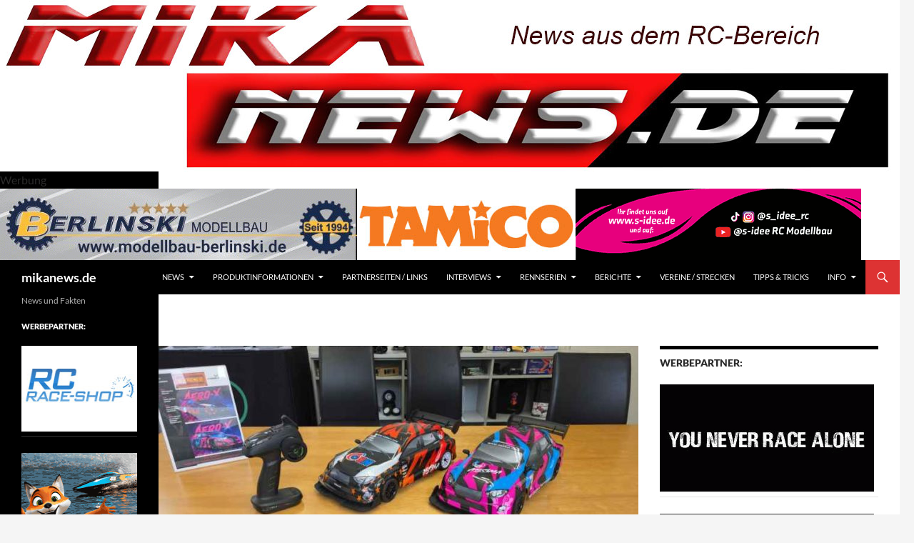

--- FILE ---
content_type: text/html; charset=utf-8
request_url: https://www.google.com/recaptcha/api2/aframe
body_size: 268
content:
<!DOCTYPE HTML><html><head><meta http-equiv="content-type" content="text/html; charset=UTF-8"></head><body><script nonce="14DQFWLNLO1OoxqiEgLBVQ">/** Anti-fraud and anti-abuse applications only. See google.com/recaptcha */ try{var clients={'sodar':'https://pagead2.googlesyndication.com/pagead/sodar?'};window.addEventListener("message",function(a){try{if(a.source===window.parent){var b=JSON.parse(a.data);var c=clients[b['id']];if(c){var d=document.createElement('img');d.src=c+b['params']+'&rc='+(localStorage.getItem("rc::a")?sessionStorage.getItem("rc::b"):"");window.document.body.appendChild(d);sessionStorage.setItem("rc::e",parseInt(sessionStorage.getItem("rc::e")||0)+1);localStorage.setItem("rc::h",'1769767742712');}}}catch(b){}});window.parent.postMessage("_grecaptcha_ready", "*");}catch(b){}</script></body></html>